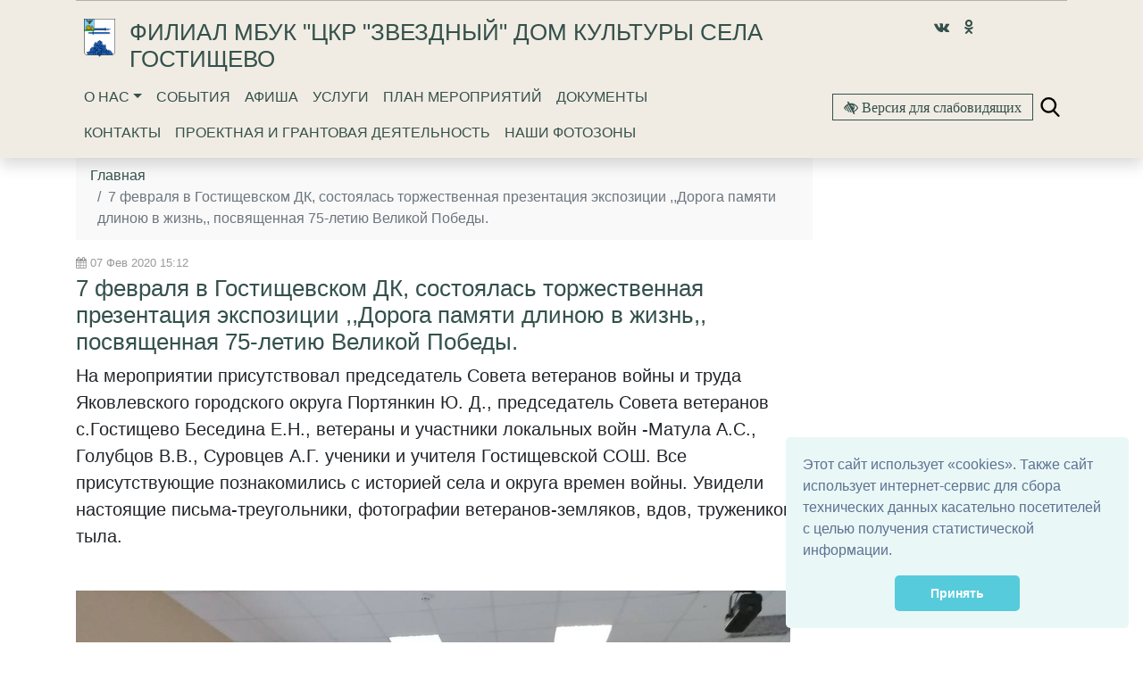

--- FILE ---
content_type: text/html; charset=utf-8
request_url: https://gostishevskiy-mdk.ckr-zvezdniy.ru/publications/7-fevralya-v-gostishevskom-dk-sostoyalas-torzhestv/
body_size: 10099
content:


<!DOCTYPE html>
<html lang="ru">
    <head>
        
            
                <meta charset="utf-8" />
                <meta http-equiv="X-UA-Compatible" content="IE=edge">
                <meta name="keywords" content="" />
                <meta name="description" content="" />
                <meta name="viewport" content="width=device-width, initial-scale=1.0, shrink-to-fit=no" />
            
            <title>7 февраля в Гостищевском ДК, состоялась торжественная презентация экспозиции ,,Дорога памяти длиною в жизнь,, посвященная 75-летию Великой Победы. | ФИЛИАЛ МБУК &quot;ЦКР &quot;ЗВЕЗДНЫЙ&quot; ДОМ КУЛЬТУРЫ СЕЛА ГОСТИЩЕВО</title>
            <meta name="yandex-verification" content="8a8271225ebda8f4" />
<meta name="proculture-verification" content="62be6ed70ea7f492823ea8b021e8d245" />
            
        
    
            
            <link rel="icon" href="/media/site_platform_media/2018/12/3/2.ico" type="image/x-icon">
            
            
        <!-- TODO: min -->
        <link type="text/css" href="/static/site_platform/lib/wcag/wcag-panel.css" rel="stylesheet">
        <!-- TODO: add from template_name -->
        <link type="text/css" href="/static/site_platform/template_dk_b4/css/bootstrap.css" rel="stylesheet">
        <link type="text/css" href="/static/site_platform/css/style.css" rel="stylesheet">
        <link type="text/css" href="/static/site_platform/css/hover-min.css" rel="stylesheet">
        <link type="text/css" href="/static/site_platform/lib/wcag/wcag.css" rel="stylesheet">
        <!-- fonts -->
        <link href="/static/vendor/icon-line-pro/style.css" rel="stylesheet">
        <link href="/static/vendor/icon-awesome/css/font-awesome.min.css" rel="stylesheet">
        <link type="text/css" href="/static/site_platform/fonts/ruble-webfont/stylesheet.css" rel="stylesheet">
        <link rel="stylesheet" type="text/css" href="/static/site_platform/lib/dateTimePickerNew/jquery.datetimepicker.min.css">
        <link rel="stylesheet" type="text/css" href="/static/site_platform/lib/dateTimePickerNew/jquery.datetimepicker.custom.css">

    
            
        <!-- TODO: del from base -->
        <script>window.jQuery || document.write('<script src="/static/site_platform/lib/jquery/jquery-3.1.1.min.js"><\/script>')</script>
        <!-- Underscore -->
        <script type="text/javascript" src="/static/site_platform/lib/underscore/1.8.3/underscore.js"></script>
        <!-- Backbone -->
        <script type="text/javascript" src="/static/site_platform/lib/backbone/1.3.3/backbone.js"></script>
        <!-- header -->
        <script type="text/javascript" src="/static/site_platform/js/hs.header.js"></script>
        <!-- vue -->
        <script type="text/javascript" src="/static/site_platform/lib/vue/vue.js"></script>

        <script type="text/javascript" src="/static/site_platform/lib/dateTimePickerNew/jquery.datetimepicker.full.js"></script>
        <script type="text/javascript" src="/static/site_platform/js/extra.js"></script>
    
            
        <link type="text/css" href="/static/site_platform/css/extra.css" rel="stylesheet">
    
        
        <!-- TODO: canonical -->
        
    </head>
    <body id="default-body-id" class="">
    
    
        

<section class="header fixed-top menu-shadow u-header u-header--sticky-top u-header--toggle-section u-header--change-appearance" data-header-fix-moment="100" id="main-header">
<div class="container">
    <section class="accessability">
        <div class="collapse" id="wcag-collapse"></div>
        <div class="wcag-panel" id="wcag-panel"></div>
         
    </section>
    
<script type="text/javascript">
    $(function(){
        $("#search-button").click(function(){
            $query_box = $("#search_form").find('input[name=q]')
            query = $query_box.val()
            if(query.length < 3) {
                $query_box.focus();
                return false
            } else {
                $("#search_form").submit();
                return false;
            }
        });
    });

    var Autocomplete = function(options) {
      this.form_selector = options.form_selector
      this.url = options.url || '/search/autocomplete/'
      this.delay = parseInt(options.delay || 300)
      this.minimum_length = parseInt(options.minimum_length || 3)
      this.form_elem = null
      this.query_box = null
    }

    Autocomplete.prototype.setup = function() {
      var self = this
      this.form_elem = $(this.form_selector)
      this.query_box = this.form_elem.find('input[name=q]')
      $erase_btn = $('.erase')
      this.query_box.on('keyup', function() {
        var query = self.query_box.val()
        if(query.length > 0) {
            $erase_btn.removeClass('hide')
        } else {
            $erase_btn.addClass('hide')
        }
        if(query.length < self.minimum_length) {
            $('.ac-results').remove()
            return false
        }
        self.fetch(query)
      })
      this.query_box.on('focus', function() {
        $('.ac-results').removeClass('hide')
      })
      this.form_elem.on('click', '.erase', function(ev) {
        self.query_box.val('')
        $('.ac-results').remove()
        $erase_btn.addClass('hide')
        $('input[name=q]').focus();
        return false
      })
    }

    Autocomplete.prototype.fetch = function(query) {
      var self = this
      $.ajax({
        url: this.url
      , data: {
          'q': query
        }
      , success: function(data) {
          self.show_results(data)
        }
      })
    }

    Autocomplete.prototype.show_results = function(data) {
      $('.ac-results').remove()
      var results = data.results || []
      var results_wrapper = $('<div class="ac-results"></div>')
      var base_elem = $('<div class="result-wrapper"><a href="#" class="ac-result"></a></div>')
      if(results.length > 0) {
        for(var res_offset in results) {
          var elem = base_elem.clone()
          ,   ac_result = elem.find('.ac-result')
          ac_result.text(results[res_offset]['title'])
          ac_result.attr('href', '//gostishevskiy-mdk.ckr-zvezdniy.ru' + results[res_offset]['url'])
          results_wrapper.append(elem)
        }
      }
      else {
        var elem = base_elem.clone()
        elem.text('Поиск не дал результатов')
        results_wrapper.append(elem)
      }
      this.query_box.after(results_wrapper)
    }

    $(document).ready(function() {
      window.autocomplete = new Autocomplete({
        form_selector: '.form-search'
      })
      window.autocomplete.setup()
    })
</script>

<div class="container">
                <div class="search-full text-right style-hide">
                    <a href="#" class="pull-right search-close togglet-searchform-button">
                        <i class=" fa fa-times-circle"></i>
                    </a>
                    <div class="searchInputBox">
                        <form itemprop="potentialAction" itemscope="" itemtype="//schema.org/SearchAction" id="search_form" class="form-search" method="get" action="/search">
                            <meta itemprop="target" content="">
                            <div class="inner-search">
                                <input autocomplete="off" type="search" name="q" placeholder="Поиск" class="search-input">
                                <a id="search-button" title="Поиск" class="btn-nobg search-btn">
                                    <i class="fa fa-search"></i>
                                </a>
                            </div>
                        </form>
                    </div>
                </div>
                <script>
                    $(document).ready(function () {
                        $('.togglet-searchform-button').on('click', function () {
                            $('.search-full').toggleClass('style-hide');
                            return false;
                        });

                    });
                </script>
</div>
<div class="ac-results" style="display: none"></div>

<script>
$(function() {
    "use strict";
    $('.message-helper a').click(function(e){
        $('input[name="q"]', $(this).closest('form')).val($(e.currentTarget).text())
        return false
    })
});
</script>

    <div class="header-info">
        <div class="header-menu">
            <!-- Title row -->
            <div class="row pt-3 u-header__section u-header__section--hidden u-header__section--dark g-bg-black g-transition-0_3 g-py-10">
                
                <div class="col-sm-12 col-lg-9 logo d-flex justify-content-center justify-content-lg-start pt-1 pl-4">
                    <a href="/" title="Главная"><img class="hvr-bounce-out  hidden-md-down" src="/media/site_platform_media/2018/12/3/coatofarmsyakovlevosvg.png" alt="ФИЛИАЛ МБУК &quot;ЦКР &quot;ЗВЕЗДНЫЙ&quot; ДОМ КУЛЬТУРЫ СЕЛА ГОСТИЩЕВО"></a>
                    
                    <div class="brand pl-3">
                        <h1><a href="/" title="ФИЛИАЛ МБУК &quot;ЦКР &quot;ЗВЕЗДНЫЙ&quot; ДОМ КУЛЬТУРЫ СЕЛА ГОСТИЩЕВО">ФИЛИАЛ МБУК &quot;ЦКР &quot;ЗВЕЗДНЫЙ&quot; ДОМ КУЛЬТУРЫ СЕЛА ГОСТИЩЕВО</a></h1>
                        
                    </div>
                </div>
                <div class="logo col-lg-3 d-flex justify-content-lg-center hidden-md-down justify-content-center">
                    
                        <a class="px-2" href="https://vk.com/id490109898" title="Vk" target="_blank"><i class="align-middle fa fa-vk"></i></a>
                    
                        <a class="px-2" href="https://ok.ru/group/55548758393056" title="Odnoklassniki" target="_blank"><i class="align-middle fa fa-odnoklassniki"></i></a>
                    
                </div>
            </div>
            <!-- Navigation row -->
            <div class="row u-header__section u-header__section--light g-bg-white-opacity-0_8 g-py-10 mt-3 mt-md-0" data-header-fix-moment-exclude="g-bg-white-opacity-0_8 g-py-10" data-header-fix-moment-classes=" g-py-0">
                <!-- Nav -->
                <div class="col-3 col-sm-3 col-md-12 col-lg-8 pl-4 pl-md-3 d-flex justify-content-start justify-content-md-center justify-content-lg-start">
                            

<nav class="mainmenu navbar navbar-expand-md navbar-light">
    <button class="navbar-toggler" type="button" data-toggle="collapse" data-target="#navbarNav" aria-controls="navbarNav" aria-expanded="false" aria-label="Toggle navigation">
        <span class="navbar-toggler-icon"></span>
    </button>
    <div class="collapse navbar-collapse" id="navbarNav">
        <ul class="navbar-nav">
            
            
                
                    <li class="nav-item dropdown ">
                        <a href="/o-nas/" class="nav-link dropdown-toggle" data-toggle="dropdown">О нас</a>
                        <ul class="dropdown-menu">
            
                
                    <li class="nav-item">
                        <a href="/o-nas-1/" class="dropdown-item ">О нас</a>
                    </li>
                
            
            
            
                
                    <li class="nav-item">
                        <a href="/o-nas/sotrudniki/" class="dropdown-item ">Сотрудники</a>
                    </li>
                
            
            
            
                
                    <li class="nav-item">
                        <a href="/o-nas/interer-i-blagoustrojstvo/" class="dropdown-item ">Интерьер и благоустройство</a>
                    </li>
                
            
            
            
                
                    <li class="nav-item">
                        <a href="/o-nas/narodnye-kollektivy/" class="dropdown-item ">Народные коллективы</a>
                    </li>
                
            
            
            
                
                    <li class="nav-item">
                        <a href="/o-nas/nashi-dostizheniya/" class="dropdown-item ">Наши достижения</a>
                    </li>
                
            
            
            
                
                    <li class="nav-item">
                        <a href="/o-nas/grafik-raboty-kruzhkov-i-kollektivov/" class="dropdown-item ">График работы кружков и коллективов</a>
                    </li>
                
            
            
            
                
                    <li class="nav-item">
                        <a href="/o-nas/o-nas-pishut/" class="dropdown-item ">О нас пишут</a>
                    </li>
                
            
            
            
                
                    <li class="nav-item">
                        <a href="/o-nas/kultura-maloj-rodiny/" class="dropdown-item ">Культура малой родины</a>
                    </li>
                
            
            
            
                
                    <li class="nav-item">
                        <a href="/eto-bylo-nedavno-eto-bylo-davno-istoriya-s-gostishevo-v-fotografiyah/" class="dropdown-item ">&quot;Это было недавно, это было давно&quot; - История с. Гостищево в фотографиях</a>
                    </li>
                
            
            </ul>
                    </li>
                
            
            
            
                
                    <li class="nav-item ">
                        <a href="/presscentr/" class="nav-link">События</a>
                    </li>
                
            
            
            
                
                    <li class="nav-item ">
                        <a href="/afisha/" class="nav-link">Афиша</a>
                    </li>
                
            
            
            
                
                    <li class="nav-item ">
                        <a href="/uslugi/" class="nav-link">Услуги</a>
                    </li>
                
            
            
            
                
                    <li class="nav-item ">
                        <a href="/plan-meropriyatij/" class="nav-link">План мероприятий</a>
                    </li>
                
            
            
            
                
                    <li class="nav-item ">
                        <a href="/vse-dokumenty/" class="nav-link">Документы</a>
                    </li>
                
            
            
            
                
                    <li class="nav-item ">
                        <a href="/kontakty/" class="nav-link">Контакты</a>
                    </li>
                
            
            
            
                
                    <li class="nav-item ">
                        <a href="/proektnaya-i-grantovaya-deyatelnost/" class="nav-link">Проектная и  грантовая деятельность</a>
                    </li>
                
            
            
            
                
                    <li class="nav-item ">
                        <a href="/nashi-fotozony/" class="nav-link">Наши фотозоны</a>
                    </li>
                
            
            
        </ul>
    </div>
</nav>

                </div>

                <!-- WCAG -->
                <div class="col-9 col-sm-9 col-md-12 col-lg-4 py-3 d-flex justify-content-center justify-content-lg-end">
                    <div id="js-wcag-button"  class="pull-left">
                        <button title="Версия для слабовидящих" id="wcag-collapse-button" data-toggle="collapse" href="#wcag-collapse" aria-expanded="false" class="btn btn-outline-primary my-xs-0 spec-icons fa fa-low-vision">
                        Версия для слабовидящих
                    </button>
                    </div>
                     <div class="spec-icons mx-2 my-2 py-1">
                         <a href="#" class="togglet-searchform-button"><i class="ico-search"></i></a>
                    </div>
                </div>


            </div>
        </div>
    </div>
</div>
</section>
    

    
<div class="container page">
    <div class="row">
        <div class="col-md-8 col-lg-9 news-description">
            
            <header class="title-header">
                <nav class="breadcrumb">
                
    <a class="breadcrumb-item" href="/">Главная</a>




                    <span class="breadcrumb-item active">7 февраля в Гостищевском ДК, состоялась торжественная презентация экспозиции ,,Дорога памяти длиною в жизнь,, посвященная 75-летию Великой Победы.</span>
                </nav>
                <div class="news-date my-1">
                <i class="fa fa-calendar" aria-hidden="true"></i>&nbsp;07 Фев 2020 15:12
                </div>
                <h1>7 февраля в Гостищевском ДК, состоялась торжественная презентация экспозиции ,,Дорога памяти длиною в жизнь,, посвященная 75-летию Великой Победы.</h1>
                

            </header>
            

            <section>
                
                <div class="row">
                    <div class="col">
                        
                        <p class="lead">На мероприятии присутствовал председатель Совета ветеранов войны и труда Яковлевского городского округа Портянкин Ю. Д., председатель Совета ветеранов с.Гостищево Беседина Е.Н., ветераны и участники локальных войн -Матула А.С., Голубцов В.В., Суровцев А.Г. ученики и учителя Гостищевской СОШ. Все присутствующие познакомились с историей села и округа времен войны. Увидели настоящие письма-треугольники, фотографии ветеранов-земляков, вдов, тружеников тыла.</p>
                        
                        
                        <div class="feature-image">
                        <img class="img-fluid" src="/media/cache/f8/81/f881a7b4d6c0105cf8edcd03fc303ecf.jpg">
                        </div>
                    </div>
                </div>
                
                
                


    
        <div class="row py-1">
        <div class="col">
        <div class="flexslider hidden" data-photo-reporting="False" id="slider-plugin-0">
        <ul class="slides">
    
                <li thumb="/media/cache/98/77/9877418b5bd700564145b3d776cb794a.jpg">
                    <p class="cut-img-center"><img class="img-responsive cut-img" src="/media/cache/3f/d2/3fd2cf51355e5282883036d2b4a6e2de.jpg" alt="" title=" "/></p>
                    
                </li>
    




    
                <li thumb="/media/cache/c4/39/c4391a5484409ef5e6fd1323f23db20d.jpg">
                    <p class="cut-img-center"><img class="img-responsive cut-img" src="/media/cache/51/dd/51dd2fdbed154410ce16e1b711bd3d07.jpg" alt="" title=" "/></p>
                    
                </li>
    




    
                <li thumb="/media/cache/fd/ca/fdca184353e7661e77e7cc95decd0685.jpg">
                    <p class="cut-img-center"><img class="img-responsive cut-img" src="/media/cache/8c/4e/8c4ec47a81644cd84521c2e9f9cda03f.jpg" alt="" title=" "/></p>
                    
                </li>
    




    
                <li thumb="/media/cache/2d/1b/2d1bf487557b1dd20c09ff94dde70828.jpg">
                    <p class="cut-img-center"><img class="img-responsive cut-img" src="/media/uploads/cdi6f8rdrtq.jpg" alt="" title=" "/></p>
                    
                </li>
    




    
                <li thumb="/media/cache/98/a0/98a09e60c2d1a7530dd5ab7f10771aed.jpg">
                    <p class="cut-img-center"><img class="img-responsive cut-img" src="/media/cache/68/6b/686bea8bff400c5b36d06a006265fb02.jpg" alt="" title=" "/></p>
                    
                </li>
    




    
                <li thumb="/media/cache/28/8c/288ccf2c2ffe91a3a5fbbfc1b191638e.jpg">
                    <p class="cut-img-center"><img class="img-responsive cut-img" src="/media/cache/14/3c/143ce14606d3c6807375b261fa7eedea.jpg" alt="" title=" "/></p>
                    
                </li>
    




    
                <li thumb="/media/cache/3b/5e/3b5e658d86034254e2e835dbc64f63fa.jpg">
                    <p class="cut-img-center"><img class="img-responsive cut-img" src="/media/cache/51/ee/51eedc2ffba0d34b49bd26a13b627dd1.jpg" alt="" title=" "/></p>
                    
                </li>
    
            </ul>
        </div>
        </div>
        </div>
        <script type="text/javascript" charset="utf-8">
            $(document).ready(function () {
                var slider= document.getElementById('slider-plugin-0'),
                    $window = $(window);
                    $(slider).flexslider({
                        controlNav: false,
                        animation: "slide",
                        sync: "#control-thumbs-0",
                        animationLoop: false,
                        slideshow: false,
                        start: function (slider) {
                            var $cutImg = $('.cut-img', slider),
                                $cutImgCenter = $('.cut-img-center', slider),
                                invalidateCutImg = function () {
                                    var maxHeight = Math.min(Math.round($window.height() * 0.85), 650);
                                    $cutImg.css({
                                        "max-height": '' + maxHeight + 'px'
                                    });
                                    var maxImgHeight = 0;
                                    $cutImg.each(function () {
                                        maxImgHeight = Math.max(maxImgHeight, $(this).height())
                                    });
                                    $cutImgCenter.css({
                                        "line-height": '' + maxImgHeight + 'px',
                                    })
                                };
                            $(window).bind('smartresize.cutimg', invalidateCutImg);
                            invalidateCutImg();
                            $(slider).toggleClass('hidden');
                        }
                    });
            });
        </script>
        <div class="flexslider control-nav hidden" id="control-thumbs-0">
            <ul class="slides">
            </ul>
        </div>
        <script type="text/javascript">
            $(document).ready(function () {
                 var navslider = $("#control-thumbs-0"),
                    navslider_slides = $("#control-thumbs-0 .slides");
                    $('#slider-plugin-0 li').each(function () {
                        $thumb = $(this).attr('thumb');
                        if ($thumb) {
                            $(navslider_slides).append('<li><img src="' + $thumb + '"/></li>')
                        }
                        $(navslider).toggleClass('hidden')
                    });
                    $(navslider).flexslider({
                        animation: "slide",
                        controlNav: false,
                        animationLoop: false,
                        slideshow: false,
                        itemWidth: ($(navslider).width() > 300)? 144 : Math.round($(navslider).width()*0.5),
                        itemHeight: $(navslider).height(),
                        itemMargin: 5,
                        asNavFor: "#slider-plugin-0",
                    });
            });
        </script>
    


                
            </section>
        </div>
        <div id="side" class="col-md-4 col-lg-3 more-news side_wraper">
            <div class="well more-by-tags-publications">
                



            </div>
        </div>
    </div>
    <div class="row">
        <div class="col-md-8 col-lg-9">
        
            <div class="text-right author py-3">
                <br><small class="date text-muted">Дата последнего изменения: 02 Апр 2020 15:49</small>
            </div>
        
        </div>
    </div>
</div>

    


    <a href="#top" class="up-button" title="Вверх"><i class="icon-chevron-up"></i></a>
    
        
<footer id="footer" class="footer">
            
               <div class="top-footer">
                   <div class="container">
                       <div class="row pt-1">
                           
                           <div class="col-6 col-lg">
                                <div class="item">
                                     <a class="text-muted" href="/o-nas/" title="О нас"><h4>О нас</h4></a>
                                     <ul class="text-muted">
    
        <li>
            <a class="text-muted" href="/o-nas-1/" title="О нас">О нас</a>
        </li>
    
        <li>
            <a class="text-muted" href="/o-nas/sotrudniki/" title="Сотрудники">Сотрудники</a>
        </li>
    
        <li>
            <a class="text-muted" href="/o-nas/interer-i-blagoustrojstvo/" title="Интерьер и благоустройство">Интерьер и благоустройство</a>
        </li>
    
        <li>
            <a class="text-muted" href="/o-nas/narodnye-kollektivy/" title="Народные коллективы">Народные коллективы</a>
        </li>
    
        <li>
            <a class="text-muted" href="/o-nas/nashi-dostizheniya/" title="Наши достижения">Наши достижения</a>
        </li>
    
        <li>
            <a class="text-muted" href="/o-nas/grafik-raboty-kruzhkov-i-kollektivov/" title="График работы кружков и коллективов">График работы кружков и коллективов</a>
        </li>
    
        <li>
            <a class="text-muted" href="/o-nas/o-nas-pishut/" title="О нас пишут">О нас пишут</a>
        </li>
    
        <li>
            <a class="text-muted" href="/o-nas/kultura-maloj-rodiny/" title="Культура малой родины">Культура малой родины</a>
        </li>
    
        <li>
            <a class="text-muted" href="/eto-bylo-nedavno-eto-bylo-davno-istoriya-s-gostishevo-v-fotografiyah/" title="&quot;Это было недавно, это было давно&quot; - История с. Гостищево в фотографиях">&quot;Это было недавно, это было давно&quot; - История с. Гостищево в фотографиях</a>
        </li>
    
</ul>
                                </div>
                           </div>
                           
                           <div class="col-6 col-lg">
                                <div class="item">
                                     <a class="text-muted" href="/presscentr/" title="События"><h4>События</h4></a>
                                     <ul class="text-muted">
<!-- No menu items returned -->
</ul>
                                </div>
                           </div>
                           
                           <div class="col-6 col-lg">
                                <div class="item">
                                     <a class="text-muted" href="/vse-dokumenty/" title="Документы"><h4>Документы</h4></a>
                                     <ul class="text-muted">
<!-- No menu items returned -->
</ul>
                                </div>
                           </div>
                           
                           <div class="col-6 col-lg">
                                <div class="item">
                                     <a class="text-muted" href="/kontakty/" title="Контакты"><h4>Контакты</h4></a>
                                     <ul class="text-muted">
<!-- No menu items returned -->
</ul>
                                </div>
                           </div>
                           
                           <div class="col-6 col-lg item pt-5 mt-3">
                               <div class="social">
                                   <script type="text/javascript">
                            (function() {
                                if (window.pluso)
                                    if (typeof window.pluso.start == "function") return;
                                if (window.ifpluso == undefined) {
                                    window.ifpluso = 1;
                                    var d = document,
                                        s = d.createElement('script'),
                                        g = 'getElementsByTagName';
                                    s.type = 'text/javascript';
                                    s.charset = 'UTF-8';
                                    s.async = true;
                                    s.src = ('https:' == window.location.protocol ? 'https' : 'http') + '://share.pluso.ru/pluso-like.js';
                                    var h = d[g]('body')[0];
                                    h.appendChild(s);
                                }
                            })();
                        </script>
                        <div class="pluso" data-background="transparent" data-options="medium,square,line,horizontal,nocounter,theme=06" data-services="vkontakte,odnoklassniki,facebook,twitter,google">
                            <div class="pluso-010010010101-06"><span class="pluso-wrap" style="background:transparent"><a href="http://gostishevskiy-mdk.ckr-zvezdniy.ru/" title="ВКонтакте" class="pluso-vkontakte"></a><a href="http://gostishevskiy-mdk.ckr-zvezdniy.ru/" title="Одноклассники" class="pluso-odnoklassniki"></a><a href="http://gostishevskiy-mdk.ckr-zvezdniy.ru/" title="Facebook" class="pluso-facebook"></a><a href="http://gostishevskiy-mdk.ckr-zvezdniy.ru/" title="Twitter" class="pluso-twitter"></a><a href="http://gostishevskiy-mdk.ckr-zvezdniy.ru/" title="Google+" class="pluso-google"></a><a href="http://pluso.ru/" class="pluso-more"></a></span>
                            </div>
                        </div>
                               </div>
                               <ul class="list-unstyled">
                                   
                                   <li class="phone text-muted">8 (47244) 63-1-17</li>
                                   
                                   <li class="phone text-muted">gostmdk@yandex.ru</li>
                                   
                               </ul>
                                <!-- Yandex.Metrika informer -->
<a href="https://metrika.yandex.ru/stat/?id=51542210&amp;from=informer"
target="_blank" rel="nofollow"><img src="https://informer.yandex.ru/informer/51542210/3_1_FFFFFFFF_EFEFEFFF_0_pageviews"
style="width:88px; height:31px; border:0;" alt="Яндекс.Метрика" title="Яндекс.Метрика: данные за сегодня (просмотры, визиты и уникальные посетители)" class="ym-advanced-informer" data-cid="51542210" data-lang="ru" /></a>
<!-- /Yandex.Metrika informer -->

<!-- Yandex.Metrika counter -->
<script type="text/javascript" >
   (function(m,e,t,r,i,k,a){m[i]=m[i]||function(){(m[i].a=m[i].a||[]).push(arguments)};
   m[i].l=1*new Date();k=e.createElement(t),a=e.getElementsByTagName(t)[0],k.async=1,k.src=r,a.parentNode.insertBefore(k,a)})
   (window, document, "script", "https://mc.yandex.ru/metrika/tag.js", "ym");

   ym(51542210, "init", {
        id:51542210,
        clickmap:true,
        trackLinks:true,
        accurateTrackBounce:true,
        webvisor:true
   });
</script>
<noscript><div><img src="https://mc.yandex.ru/watch/51542210" style="position:absolute; left:-9999px;" alt="" /></div></noscript>
<!-- /Yandex.Metrika counter -->
<script type="text/javascript">
       (function(d, t, p) {
           var j = d.createElement(t); j.async = true; j.type = "text/javascript";
           j.src = ("https:" == p ? "https:" : "http:") + "//stat.sputnik.ru/cnt.js";
           var s = d.getElementsByTagName(t)[0]; s.parentNode.insertBefore(j, s);
       })(document, "script", document.location.protocol);
    </script>
<span id="sputnik-informer"></span>
<link rel="stylesheet" type="text/css" href="//cdnjs.cloudflare.com/ajax/libs/cookieconsent2/3.1.0/cookieconsent.min.css" />
<script src="//cdnjs.cloudflare.com/ajax/libs/cookieconsent2/3.1.0/cookieconsent.min.js"></script>
<script>
window.addEventListener("load", function(){
window.cookieconsent.initialise({
  "palette": {
    "popup": {
      "background": "#eaf7f7",
      "text": "#5c7291"
    },
    "button": {
      "background": "#56cbdb",
      "text": "#ffffff"
    }
  },
  "showLink": false,
  "theme": "classic",
  "position": "bottom-right",
  "content": {
    "message": "Этот сайт использует «cookies». Также сайт использует интернет-сервис для сбора технических данных касательно посетителей с целью получения статистической информации. ",
    "dismiss": "Принять"
  }})});
</script>

<script async src="https://culturaltracking.ru/static/js/spxl.js?pixelId=7604" data-pixel-id="7604"></script>

                                <ul class="list-unstyled" >
                                
                                   <li>
                                       <a href="/sitemap/" title="Карта сайта">Карта сайта </a>
                                   </li>
                               </ul>

                           </div>

                       </div>
                       <div class="row pt-1">
                           <div class="col">
                               <span class="d-block my-3 text-muted">
                                    <div class="copyright">
                                        <p><small>© 2018 309050 Белгородская область, Яковлевский район, с. Гостищево, ул. Советская? 5-2026</small></p>
                                       Официальный сайт  ФИЛИАЛА МБУК "ЦКР "ЗВЕЗДНЫЙ" ДОМА КУЛЬТУРЫ СЕЛА ГОСТИЩЕВО
                                   </div>
                               </span>
                           </div>

                       </div>


                   </div>

               </div>

            
            
               <a class="up-button btn btn-lg shadow" href="#top" title="Вверх" style="opacity: 0; display: none;"><i class="fa fa-chevron-up"></i></a>
 </footer>
    

    
    <!-- Modal -->
        <!--
<div class="modal fade" id="internetpriemnaja" tabindex="-1" role="dialog" aria-labelledby="myModalLabel" aria-hidden="true">
    <div class="modal-dialog" role="document">
        <div class="modal-content">
            <div class="modal-header">
                <button type="button" class="close" data-dismiss="modal" aria-label="Close">
                    <span aria-hidden="true">&times;</span>
                </button>
                <h4 class="modal-title" id="myModalLabel">Свяжитесь с нами</h4>
            </div>
            <div class="modal-body">
                ...
            </div>
        </div>
    </div>
</div>
-->
    



    
        <!-- JavaScript -->
    


    
    
        <link href="/static/site_platform/lib/lightbox2/src/css/lightbox.css" type="text/css" media="all" rel="stylesheet" />
<link href="/static/site_platform/lib/flexslider/flexslider.css" type="text/css" media="all" rel="stylesheet" />
<link href="/static/site_platform/lib/swiper/dist/css/swiper.css" type="text/css" media="all" rel="stylesheet" />
    
    
    <script type="text/javascript" src="/static/site_platform/lib/lightbox2/src/js/lightbox.js"></script>
<script type="text/javascript" src="/static/site_platform/lib/flexslider/jquery.flexslider-min.js"></script>
<script type="text/javascript" src="/static/site_platform/lib/swiper/dist/js/swiper.min.js"></script>

    
    <!-- TODO: min -->
    <script type="text/template" id="wcag-template">
    <% if (showplane=="yes") { %>
        <div class="wcag-panel__wrapper">
            <div class="wcag-panel__col">
                <div class="wcag-panel__switcher-label">Размер шрифта:</div>
                <div class="wcag-panel__switcher wcag-panel__switcher_responsive">
                    <button class="wcag-panel__switcher-btn <% if (fontsize=='small') { %>active<% } else { %>js-wcag-switcher<% } %>"
                            aria-label="Установить маленький размер шрифта"
                            data-action="fontsize"
                            data-key="small">
                        Маленький
                    </button>
                    <button class="wcag-panel__switcher-btn <% if (fontsize=='normal') { %>active<% } else { %>js-wcag-switcher<% } %>"
                            aria-label="Установить средний размер шрифта"
                            data-action="fontsize"
                            data-key="normal">
                        Средний
                    </button>
                    <button class="wcag-panel__switcher-btn <% if (fontsize=='large') { %>active<% } else { %>js-wcag-switcher<% } %>"
                            aria-label="Установить большой размер шрифта"
                            data-action="fontsize"
                            data-key="large">
                        Большой
                    </button>
                </div>

            </div>
            <div class="wcag-panel__col">
                <div class="wcag-panel__switcher-label">Кернинг:</div>
                <div class="wcag-panel__switcher wcag-panel__switcher_double">
                    <button class="wcag-panel__switcher-btn wcag-panel__switcher-btn_decrease <% if (krec=='normal') { %>wcag-panel__switcher-btn_active<% } else { %>js-wcag-switcher<% } %>"
                            aria-label="уменьшить расстояеие между буквами"
                            data-action="krec"
                            data-key="normal"></button>
                    <button class="wcag-panel__switcher-btn wcag-panel__switcher-btn_increase <% if (krec=='large') { %>wcag-panel__switcher-btn_active<% } else { %>js-wcag-switcher<% } %>"
                            aria-label="увеличить расстояеие между буквами"
                            data-action="krec"
                            data-key="large"></button>
                </div>
            </div>
            <div class="wcag-panel__col">
                <div class="wcag-panel__switcher-label">Изображения:</div>
                <div class="wcag-panel__switcher wcag-panel__switcher_img">
                    <button class="<% if (images=='yes') { %>active<% } else { %>js-wcag-switcher<% } %> wcag-panel__switcher-btn wcag-panel__switcher-btn_img"
                            data-action="images"
                            data-key="yes"
                            aria-label="показать изображения">
                        Вкл
                    </button>
                    <button class="<% if (images=='no') { %>active<% } else { %>js-wcag-switcher<% } %> wcag-panel__switcher-btn wcag-panel__switcher-btn_img"
                            data-action="images"
                            data-key="no"
                            aria-label="скрыть изображения">
                        Выкл
                    </button>
                </div>
            </div>
            <div class="wcag-panel__col">
                <div class="wcag-panel__switcher-label">Цвет:</div>
                <div class="js-wcag-panel-switcher wcag-panel__switcher wcag-panel__switcher_color">
                    <button class="<% if (color=='white') { %>active<% } else { %>js-wcag-switcher<% } %> wcag-panel__flag-button flag-button flag-button_white"
                            aria-label="Установить Белый фон с черным шрифтом"
                            data-action="color"
                            data-key="white">
                        Б
                    </button>
                    <button class="<% if (color=='black') { %>active<% } else { %>js-wcag-switcher<% } %> wcag-panel__flag-button flag-button flag-button_black"
                            aria-label="Установить Черный фон с белым шрифтом"
                            data-action="color"
                            data-key="black">
                        Ч
                    </button>
                    <button class="<% if (color=='blue') { %>active<% } else { %>js-wcag-switcher<% } %> wcag-panel__flag-button flag-button flag-button_blue"
                            aria-label="Установить Голубой фон с черным шрифтом"
                            data-action="color"
                            data-key="blue">
                        Г
                    </button>
                </div>
            </div>
        </div>
    <% } %>
</script>
<script type="text/template" id="wcag-button-template">
    <% if (showplane=="yes") { %>
    <button title="Обычная версия сайта" id="wcag-collapse-button" data-toggle="collapse" href="#wcag-collapse" aria-expanded="false" class="btn btn-outline-primary my-2 my-xs-0 spec-icons fa fa-low-vision">
        Обычная версия сайта
    </button>
    <% } else { %>
    <button title="Версия для слабовидящих" id="wcag-collapse-button" data-toggle="collapse" href="#wcag-collapse" aria-expanded="false" class="btn btn-outline-primary my-2 my-xs-0 spec-icons fa fa-low-vision">
        Версия для слабовидящих
    </button>
    <% } %>
</script>
    <script type="text/javascript" src="/static/site_platform/lib/wcag/wcag.js"></script>
    <script type="text/javascript" src="/static/site_platform/lib/tether/js/tether.min.js"></script>
    <script type="text/javascript" src="/static/site_platform/js/popper.min.js"></script>
    <!-- <script src="https://getbootstrap.com/docs/4.1/dist/js/bootstrap.min.js" integrity="sha384-ChfqqxuZUCnJSK3+MXmPNIyE6ZbWh2IMqE241rYiqJxyMiZ6OW/JmZQ5stwEULTy" crossorigin="anonymous"></script>-->
    <script type="text/javascript" src="/static/site_platform/template_dk_b4/bootstrap.4.1.3.js"></script>
    <script type="text/javascript" src="/static/site_platform/js/ie10-viewport-bug-workaround.js"></script>
    <script type="text/javascript" src="/static/site_platform/js/smartscroll.js"></script>

    <script type="text/javascript" src="/static/site_platform/lib/entities-app/anons-category-app-vue.js"></script>
    <script>

        $( document ).ready(function() {
             _.defer(function() {
                "use strict";

            var wpanel = new WCAGApp(),
                    $window = $(window),
                    $upBtn = $('.up-button')

            var invalidateUpBtn = function(){
                if ( $window.scrollTop() - 300 > 0 ) {
                    $upBtn.css({display: 'block'}).fadeTo( "slow", 1)
                } else {
                    $upBtn.fadeTo( "fast" , 0, function() {
                        $(this).css({display: 'none'})
                    })
                }
            }

            $("a[href='#top']").click(function() {
                $("html, body").animate({ scrollTop: 0 }, "slow")
                return false
            })

            $window.bind('smartscroll.upbtn', invalidateUpBtn)

            invalidateUpBtn()
                })

            $.HSHeader.init($('#main-header'));
        });
    </script>

<script type="text/javascript">

</script>

    </body>
</html>